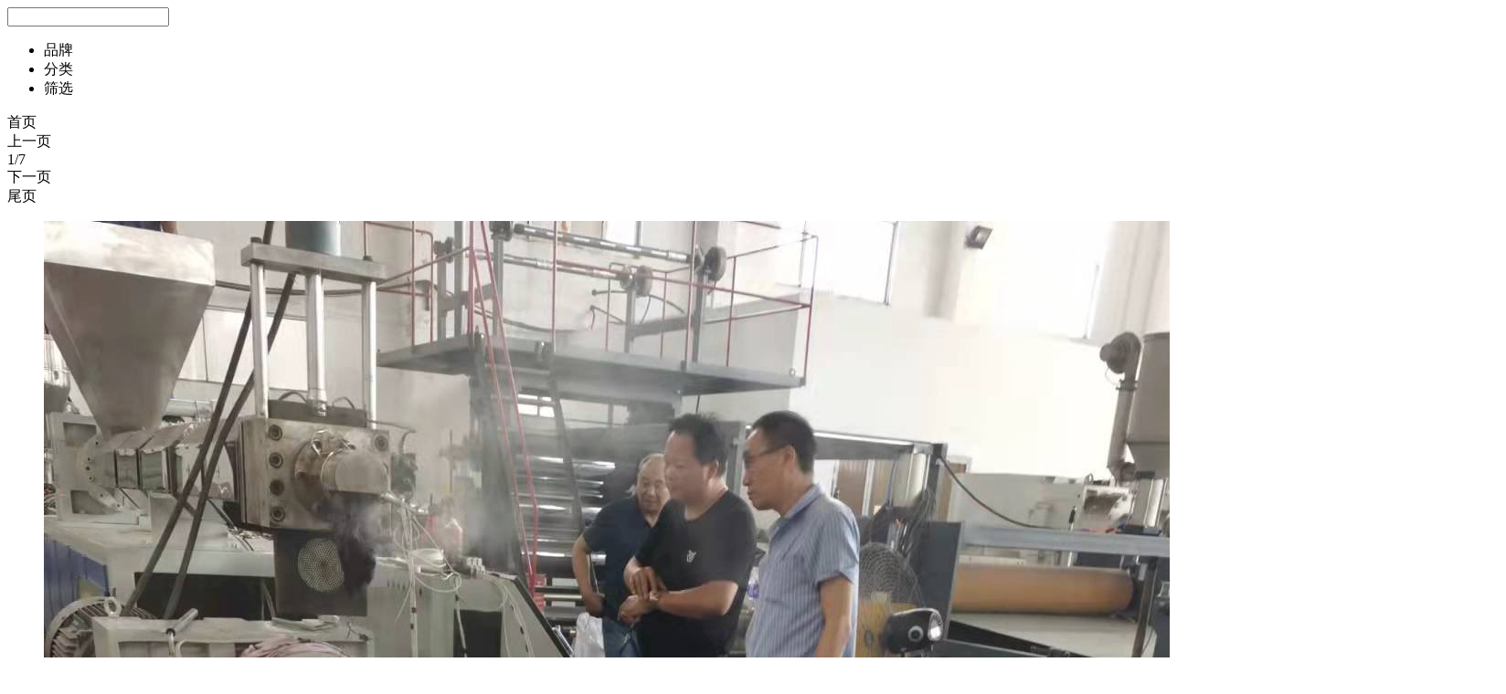

--- FILE ---
content_type: text/html; charset=gb2312
request_url: https://m.goepe.com/products/751002.html
body_size: 6555
content:
<!DOCTYPE html PUBLIC "-//W3C//DTD XHTML 1.0 Transitional//EN" "http://www.w3.org/TR/xhtml1/DTD/xhtml1-transitional.dtd">
<html xmlns="http://www.w3.org/1999/xhtml">
<head>
<meta http-equiv="Content-Type" content="text/html; charset=gb2312" />
<meta name="viewport" content="width=device-width,initial-scale=1.0,maximum-scale=1.0,minimum-scale=1.0,user-scalable=no">
<meta name="applicable-device" content="mobile">
<title>挤塑机_挤塑机价格_挤塑机采购 - 谷瀑环保</title>
<meta name="keywords" content="挤塑机，挤塑机价格，挤塑机供应，挤塑机采购，挤塑机优惠 - 谷瀑环保"/>
<meta name="description" content="谷瀑环保设备网为您提供挤塑机相关供应信息，包括详细参数、实时报价，内容图片等。"/>
<link href="https://style.goepe.com/css/1612/08goepeapp2016/app2016_searchcss.css?v=2" rel="stylesheet" type="text/css" />
<link href="https://style.goepe.com/css/1612/08goepeapp2016/app2016_navcss.css?v=2" rel="stylesheet" type="text/css" />
<script type="text/javascript" src="https://style.goepe.com/common/common-m.js?v=201812185?v=201607"></script>
<script type="text/javascript" src="https://www.goepe.com/cssjs/areaid.js"></script>
<script>
	var param = {
		act:"phone_search",
		pageper:40,
		page:1,
		cat:"751002",
		keyword:"",
		b_brand:'',
		pricerange:'0,0',
		pricetype:'',
		b_fy:'',
		area:''
	};
</script>
<script type="text/javascript" src="https://style.goepe.com/css/1708/29mph_search/prod_list.js?v=20201223004"></script>
</head>

<body>
<div class="cpgl_tishi roll_tips1" style="display:none;bottom:15px;">加载中...</div>
<div class="cpgl_tishi roll_tips2" style="display:none;bottom:15px;">没有更多</div>
<div class="shaixuan_in" style="display:none;">
         <div class="shaixuan_inbg"></div>
         <div class="shaixuan_inbox">
           <div class="shaixuan_inbox_li"><div class="t_search_topbg2"></div><span class="tilte">价格区间（元）</span><span class="shaixuan_jgiput"><input id="pricestart" type="number" placeholder="最低价"/><span class="line1">—</span><input id="priceend" type="number" placeholder="最高价"/></span></div>


<div class="shaixuan_inbox_li hd_li">活动标示<div class="t_search_topbg2"></div><div class="shaixuan_hd">
  <ul>
    <li pricetype="0" class="shaixuan_hd_lia">不限</li><li pricetype="10">优惠</li><li pricetype="11">特价</li><li pricetype="3">推荐</li>
  </ul>
</div></div>

<input id="cs_kwd" type="hidden" value="" data-sortid="751002" data-page="7"/>
<div class="shaixuan_inbox_li fy_li"><div class="t_search_topbg2"></div>飞语在线<div class="shaixuan_hd">
  <ul>
    <li b_fy='' class="shaixuan_hd_lia">不限</li><li b_fy='1'>飞语在线</li>
  </ul>
</div></div>

<div class="shaixuan_inbox_li quyu_li">区域
   <div class="shaixuan_xl"></div>
   <div class="shaixuan_dq">
  <ul>
    <li class="diqu_li1" areaid="8">江浙沪</li><li class="diqu_li1" areaid="9">京津冀</li><li class="diqu_li1" areaid="1">东北区</li><li class="diqu_li1" areaid="2">华北区</li><li class="diqu_li1" areaid="3">华东区</li><li class="diqu_li1" areaid="4">华南区</li><li class="diqu_li1" areaid="5">西南区</li><li class="diqu_li1" areaid="6">华中区</li><li class="diqu_li1" areaid="7">大西北区</li><li class="diqu_li1" areaid="10">泛珠三角</li><li class="diqu_li1" areaid="23">北京</li><li class="diqu_li1" areaid="33">上海</li><li class="diqu_li1" areaid="24">天津</li><li class="diqu_li1" areaid="54">重庆</li>
  </ul>
</div>
</div>

<div class="shaixuan_inbox_li">省份
<div class="shaixuan_dq">
  <ul>
  	  <li class="diqu_li2" areaid="41">广东</li><li class="diqu_li2" areaid="34">浙江</li><li class="diqu_li2" areaid="32">江苏</li><li class="diqu_li2" areaid="31">山东</li><li class="diqu_li2" areaid="25">河北</li><li class="diqu_li2" areaid="63">河南</li><li class="diqu_li2" areaid="36">福建</li><li class="diqu_li2" areaid="13">辽宁</li><li class="diqu_li2" areaid="35">安徽</li><li class="diqu_li2" areaid="45">广西</li><li class="diqu_li2" areaid="22">山西</li><li class="diqu_li2" areaid="42">海南</li><li class="diqu_li2" areaid="21">内蒙古</li><li class="diqu_li2" areaid="12">吉林</li><li class="diqu_li2" areaid="11">黑龙江</li><li class="diqu_li2" areaid="62">湖北</li><li class="diqu_li2" areaid="61">湖南</li><li class="diqu_li2" areaid="64">江西</li><li class="diqu_li2" areaid="72">宁夏</li><li class="diqu_li2" areaid="75">新疆</li><li class="diqu_li2" areaid="74">青海</li><li class="diqu_li2" areaid="71">陕西</li><li class="diqu_li2" areaid="73">甘肃</li><li class="diqu_li2" areaid="53">四川</li><li class="diqu_li2" areaid="51">云南</li><li class="diqu_li2" areaid="52">贵州</li><li class="diqu_li2" areaid="76">西藏</li><li class="diqu_li2" areaid="91">台湾</li><li class="diqu_li2" areaid="43">香港</li><li class="diqu_li2" areaid="44">澳门</li>
  </ul>
</div>
</div>

<div class="shaixuan_inbox_li">城市

<div class="shaixuan_dq city_li">
  <ul>
    
  </ul>
</div>

</div>
         <div class="shaixuan_btn"><div class="t_search_topbg2"></div>
           <div class="shaixuan_btn_ipt1" id="sx_btn_cz">重置</div><div class="shaixuan_btn_ipt2" id="sx_btn_qd">确定</div></div>
         
         </div>      
</div>

<div class="pp_tcbox pp_box" style="display:none;">
    <div class="pp_tcboxbg"></div>
    <div class="pp_tcboxin">
      <div class="pp_tcboxin_li2">
      <div class="t_search_topbg2"></div>
        <ul>
				</ul>
      </div>
      <div class="pp_tcboxintl">
         <div class="pp_tcboxin_ipt">重置</div>
      </div>
    </div> 
</div>
<div class="pp_tcbox fl_box" style="display:none;">
    <div class="pp_tcboxbg"></div>
    <div class="pp_tcboxin">
      <div class="pp_tcboxin_li2" style="padding-top:10px;">
      <div class="t_search_topbg2"></div>
        <ul>
		<li><a href="http://m.goepe.com/products/7510.html">塑料机械</a></li><li class="pp_xzli"><a href="/products/751002.html">挤塑机</a></li><li><a href="/products/fenlei.html">所有分类</a></li>        </ul>
		      </div>
	  	  <div class="sbszz_sxlist">
      	<div class="sbszz_sxtitle">您是不是在找</div>
			<div class="sbszz_items">
				<ul>
					<li><a href="/products/7070C1DCC4A4BBFA.html" target="_blank" title="pp淋膜机">pp淋膜机</a></li>
					<li><a href="/products/CAB5D1E9CAD2C1DCC4A4BBFA.html" target="_blank" title="实验室淋膜机">实验室淋膜机</a></li>
					<li><a href="/products/CDACCFF2BCB7B3F6BBFA.html" target="_blank" title="同向挤出机">同向挤出机</a></li>
					<li><a href="/products/D0A1D0CDC1DCC4A4BBFA.html" target="_blank" title="小型淋膜机">小型淋膜机</a></li>
					<li><a href="/products/D0A1D0CDCBDCC1CFBCB7B9DCBBFA.html" target="_blank" title="小型塑料挤管机">小型塑料挤管机</a></li>
					<li><a href="/products/707663BCB7B3F6BBFA.html" target="_blank" title="pvc挤出机">pvc挤出机</a></li>
					<li><a href="/products/B5A5C2DDB8CBBCB7B3F6BBFA.html" target="_blank" title="单螺杆挤出机">单螺杆挤出机</a></li>
					<li><a href="/products/CBABC2DDB8CBBCB7B3F6BBFA.html" target="_blank" title="双螺杆挤出机">双螺杆挤出机</a></li>
						</ul>
			</div>
		</div>
			  </div>
</div>    


<div class="leimu_body list_box">
<div class="t_search_top header" headerid="1">
	<div class="bai_bigbg" style="display: none;"></div>
  <div class="t_search_back list_back"></div>
  <div class="t_search_ss4" id="enter_search"><input type="text" value=""/></div>
  <div class="t_search_ss3"></div>
  <script type="text/javascript" src="https://style.goepe.com/css/1701/11header/header.js"></script>
<div class="t_search_messge" lion="0">
    <div class="t_index_messgenews"></div>
    <div class="messge_xl" style="display:none;">
      <ul>
		<li><a href="/index.php"><img src="https://style.goepe.com/css/1612/08goepeapp2016/images/app2016_messge_xl3.png" />首页</a></li>
        <li><a onclick="_g_.runfy('')"><img src="https://style.goepe.com/css/1612/08goepeapp2016/images/app2016_messge_xl2.png" />飞语</a><div class="t_index_messgenews"></div></li>
        <li><a href="/member/"><img src="https://style.goepe.com/css/1612/08goepeapp2016/images/app2016_messge_xl4.png" />我的</a></li>
		<li><a href="/member/fkadd.php"><img src="https://style.goepe.com/css/1612/08goepeapp2016/images/app2016_messge_xl1.png" />反馈</a></li>
      </ul>
    </div>
</div>
  <div class="t_search_topbg"></div>
  <div class="t_search_topbg2"></div>
</div>

<div class="list_head">
   <div class="list_head_left">
     <ul>
      <li class="pp_li"><span class="">品牌</span></li>
      <li class="fenlei_li">分类</li>
      <li class="shaixuan">筛选</li>
     </ul>
   </div>
   <div class="list_ico1" id="list_switch"></div>
   <div class="t_search_topbg2"></div>
</div>

<div class="list_list" style="bottom: 50px;display:none;">
<ul><li class="list_list_li1">					<div class="list_limore">...</div>
					<div class="list_listbg1">
										<a href="/apollo/prodetail-xdplast-15833054.html"></a>
										</div><div class="jp_img"><img src="https://ig1.goepe.com/2021123/0_1639464777_6421.jpg" /></div>
					<div class="jp_n1">鑫达挤出造粒设备JCZL-90</div>
					<div class="jp_n3"><span class="left">江苏苏州张家港市</span>
					 <span class="right"><font size="-1" color="#efefef">|</font> 14年</span> <span class="list_hy_gj"></span></div>					<div class="jp_n2">
					<font class="jp_n2_s">￥</font>130000<font class="jp_n2_s">.00</font></div>					<div class="list_list_gs" style="display: none;"><div class="jp_n1">张家港市鑫达塑料机械制造有限公司</div><div class="jp_n3">鑫达</div><div class="jp_n5">
					<span>证书2项</span><span>工商认证</span>					</div></div></li>
<li class="list_list_li2">					<div class="list_limore">...</div>
					<div class="list_listbg1">
										<a href="/apollo/prodetail-zhoushaninco-13319519.html"></a>
										</div><div class="jp_img"><img src="https://ig1.goepe.com/2020073/0_1594433925_9963.jpg" /></div>
					<div class="jp_n1">YK新型高速同向锥形双螺杆挤出机</div>
					<div class="jp_n3"><span class="left">浙江舟山舟山市</span>
					 <span class="right"><font size="-1" color="#efefef">|</font> 1年</span> <span class="list_hy_gj"></span></div>					<div class="jp_n2">
										<div class="list_list_gs" style="display: none;"><div class="jp_n1">舟山盈科塑料机械有限公司</div><div class="jp_n3">盈科</div><div class="jp_n5">
					<span>证书3项</span><span>工商认证</span>					</div></div></li>
</ul>
		<ul><li class="list_list_li1">					<div class="list_limore">...</div>
					<div class="list_listbg1">
										<a href="/apollo/prodetail-zedao556-14990817.html"></a>
										</div><div class="jp_img"><img src="https://ig1.goepe.com/2020113/0_1605165975_7585.jpg" /></div>
					<div class="jp_n1">SJ25小型塑料挤出机-泽岛机械</div>
					<div class="jp_n3"><span class="left">北京通州区</span>
					 <span class="right"><font size="-1" color="#efefef">|</font> 7年</span> <span class="list_hy_gj"></span></div>					<div class="jp_n2">
					<font class="jp_n2_s">￥</font>25000<font class="jp_n2_s">.00</font></div>					<div class="list_list_gs" style="display: none;"><div class="jp_n1">北京泽岛机械有限公司</div><div class="jp_n3">泽岛机械</div><div class="jp_n5">
					<span>工商认证</span>					</div></div></li>
<li class="list_list_li2">					<div class="list_limore">...</div>
					<div class="list_listbg1">
										<a href="/apollo/prodetail-zhoushaninco-10288580.html"></a>
										</div><div class="jp_img"><img src="https://ig1.goepe.com/2020073/0_1594437337_9441.jpg" /></div>
					<div class="jp_n1">单螺杆挤出机改造同向锥形双螺杆挤出机，节能高效，省电环保</div>
					<div class="jp_n3"><span class="left">浙江舟山舟山市</span>
					 <span class="right"><font size="-1" color="#efefef">|</font> 1年</span> <span class="list_hy_gj"></span></div>					<div class="jp_n2">
										<div class="list_list_gs" style="display: none;"><div class="jp_n1">舟山盈科塑料机械有限公司</div><div class="jp_n3">盈科INCO</div><div class="jp_n5">
					<span>证书3项</span><span>工商认证</span>					</div></div></li>
</ul>
		<ul><li class="list_list_li1">					<div class="list_limore">...</div>
					<div class="list_listbg1">
										<a href="/apollo/prodetail-tongjia-15701039.html"></a>
										</div><div class="jp_img"><img src="https://ig1.goepe.com/2021043/0_1618018050_7054.jpg" /></div>
					<div class="jp_n1">通佳塑料注水围挡生产设备 交通设施吹塑机TJ-HB160L/SP</div>
					<div class="jp_n3"><span class="left">山东</span>
					 <span class="right"><font size="-1" color="#efefef">|</font> 4年</span> <span class="list_hy_gj"></span></div>					<div class="jp_n2">
					<font class="jp_n2_s">￥</font>10086<font class="jp_n2_s">.00</font></div>					<div class="list_list_gs" style="display: none;"><div class="jp_n1">山东通佳智能装备有限公司</div><div class="jp_n3">通佳</div><div class="jp_n5">
					<span>工商认证</span>					</div></div></li>
<li class="list_list_li2">					<div class="list_limore">...</div>
					<div class="list_listbg1">
										<a href="/apollo/prodetail-tongjia-15188778.html"></a>
										</div><div class="jp_img"><img src="https://ig1.goepe.com/2020036/0_1585099434_6213.jpg" /></div>
					<div class="jp_n1">养殖专用浮球设备 塑料浮球制作设备TJ-HB60L</div>
					<div class="jp_n3"><span class="left">山东</span>
					 <span class="right"><font size="-1" color="#efefef">|</font> 4年</span> <span class="list_hy_gj"></span></div>					<div class="jp_n2">
					<font class="jp_n2_s">￥</font>10010<font class="jp_n2_s">.00</font></div>					<div class="list_list_gs" style="display: none;"><div class="jp_n1">山东通佳智能装备有限公司</div><div class="jp_n3">通佳</div><div class="jp_n5">
					<span>工商认证</span>					</div></div></li>
</ul>
		<ul><li class="list_list_li1">					<div class="list_limore">...</div>
					<div class="list_listbg1">
										<a href="/apollo/prodetail-zedao556-15013606.html"></a>
										</div><div class="jp_img"><img src="https://ig1.goepe.com/2020025/0_1582281067_1288.jpg" /></div>
					<div class="jp_n1">SJ70、80-塑料挤出机泽岛机械</div>
					<div class="jp_n3"><span class="left">北京通州区</span>
					 <span class="right"><font size="-1" color="#efefef">|</font> 7年</span> <span class="list_hy_gj"></span></div>					<div class="jp_n2">
					<font class="jp_n2_s">￥</font>95000<font class="jp_n2_s">.00</font></div>					<div class="list_list_gs" style="display: none;"><div class="jp_n1">北京泽岛机械有限公司</div><div class="jp_n3">泽岛机械</div><div class="jp_n5">
					<span>工商认证</span>					</div></div></li>
<li class="list_list_li2">					<div class="list_limore">...</div>
					<div class="list_listbg1">
										<a href="/apollo/prodetail-tongjia-14274648.html"></a>
										</div><div class="jp_img"><img src="https://ig1.goepe.com/2023055/0_1684740395_2325.jpg" /></div>
					<div class="jp_n1">润滑油桶生产设备双层复合液位线机油壶吹塑机</div>
					<div class="jp_n3"><span class="left">山东</span>
					 <span class="right"><font size="-1" color="#efefef">|</font> 4年</span> <span class="list_hy_gj"></span></div>					<div class="jp_n2">
					<font class="jp_n2_s">￥</font>1000<font class="jp_n2_s">.00</font></div>					<div class="list_list_gs" style="display: none;"><div class="jp_n1">山东通佳智能装备有限公司</div><div class="jp_n3">通佳</div><div class="jp_n5">
					<span>工商认证</span>					</div></div></li>
</ul>
		<ul><li class="list_list_li1">					<div class="list_limore">...</div>
					<div class="list_listbg1">
										<a href="/apollo/prodetail-zedao556-9819658.html"></a>
										</div><div class="jp_img"><img src="https://ig1.goepe.com/2020113/0_1605165994_6370.jpg" /></div>
					<div class="jp_n1">小型单螺杆挤出机---SJ35/45泽岛机械</div>
					<div class="jp_n3"><span class="left">北京通州区</span>
					 <span class="right"><font size="-1" color="#efefef">|</font> 7年</span> <span class="list_hy_gj"></span></div>					<div class="jp_n2">
					<font class="jp_n2_s">￥</font>38000<font class="jp_n2_s">.00</font></div>					<div class="list_list_gs" style="display: none;"><div class="jp_n1">北京泽岛机械有限公司</div><div class="jp_n3">泽岛机械</div><div class="jp_n5">
					<span>工商认证</span>					</div></div></li>
<li class="list_list_li2">					<div class="list_limore">...</div>
					<div class="list_listbg1">
										<a href="/apollo/prodetail-zedao556-15012212.html"></a>
										</div><div class="jp_img"><img src="https://ig1.goepe.com/2020113/0_1605165994_6370.jpg" /></div>
					<div class="jp_n1">降解塑料-SJ35/45-小型挤出机-35、45泽岛机械</div>
					<div class="jp_n3"><span class="left">北京通州区</span>
					 <span class="right"><font size="-1" color="#efefef">|</font> 7年</span> <span class="list_hy_gj"></span></div>					<div class="jp_n2">
					<font class="jp_n2_s">￥</font>38000<font class="jp_n2_s">.00</font></div>					<div class="list_list_gs" style="display: none;"><div class="jp_n1">北京泽岛机械有限公司</div><div class="jp_n3">泽岛机械</div><div class="jp_n5">
					<span>工商认证</span>					</div></div></li>
</ul>
		<ul><li class="list_list_li1">					<div class="list_limore">...</div>
					<div class="list_listbg1">
										<a href="/apollo/prodetail-zedao556-15003918.html"></a>
										</div><div class="jp_img"><img src="https://ig1.goepe.com/2020025/0_1582511638_6931.jpg" /></div>
					<div class="jp_n1">25实验型小型挤出机泽岛机械</div>
					<div class="jp_n3"><span class="left">北京通州区</span>
					 <span class="right"><font size="-1" color="#efefef">|</font> 7年</span> <span class="list_hy_gj"></span></div>					<div class="jp_n2">
					<font class="jp_n2_s">￥</font>25000<font class="jp_n2_s">.00</font></div>					<div class="list_list_gs" style="display: none;"><div class="jp_n1">北京泽岛机械有限公司</div><div class="jp_n3">泽岛机械</div><div class="jp_n5">
					<span>工商认证</span>					</div></div></li>
<li class="list_list_li2">					<div class="list_limore">...</div>
					<div class="list_listbg1">
										<a href="/apollo/prodetail-zedao556-15006850.html"></a>
										</div><div class="jp_img"><img src="https://ig1.goepe.com/2020025/0_1582511638_6931.jpg" /></div>
					<div class="jp_n1">25实验型小型挤出机20/25自产国货</div>
					<div class="jp_n3"><span class="left">北京通州区</span>
					 <span class="right"><font size="-1" color="#efefef">|</font> 7年</span> <span class="list_hy_gj"></span></div>					<div class="jp_n2">
					<font class="jp_n2_s">￥</font>25000<font class="jp_n2_s">.00</font></div>					<div class="list_list_gs" style="display: none;"><div class="jp_n1">北京泽岛机械有限公司</div><div class="jp_n3">自产国货</div><div class="jp_n5">
					<span>工商认证</span>					</div></div></li>
</ul>
		<ul><li class="list_list_li1">					<div class="list_limore">...</div>
					<div class="list_listbg1">
										<a href="/apollo/prodetail-zedao556-15008858.html"></a>
										</div><div class="jp_img"><img src="https://ig1.goepe.com/2020113/0_1605165975_7585.jpg" /></div>
					<div class="jp_n1">实验室小型挤出机 -造粒、吹膜、片材、板材-SJ25泽岛机械</div>
					<div class="jp_n3"><span class="left">北京通州区</span>
					 <span class="right"><font size="-1" color="#efefef">|</font> 7年</span> <span class="list_hy_gj"></span></div>					<div class="jp_n2">
					<font class="jp_n2_s">￥</font>25000<font class="jp_n2_s">.00</font></div>					<div class="list_list_gs" style="display: none;"><div class="jp_n1">北京泽岛机械有限公司</div><div class="jp_n3">泽岛机械</div><div class="jp_n5">
					<span>工商认证</span>					</div></div></li>
<li class="list_list_li2">					<div class="list_limore">...</div>
					<div class="list_listbg1">
										<a href="/apollo/prodetail-zedao556-14993835.html"></a>
										</div><div class="jp_img"><img src="https://ig1.goepe.com/2020113/0_1605165994_6370.jpg" /></div>
					<div class="jp_n1">SJ35塑料挤出机-泽岛机械公司</div>
					<div class="jp_n3"><span class="left">北京通州区</span>
					 <span class="right"><font size="-1" color="#efefef">|</font> 7年</span> <span class="list_hy_gj"></span></div>					<div class="jp_n2">
					<font class="jp_n2_s">￥</font>38000<font class="jp_n2_s">.00</font></div>					<div class="list_list_gs" style="display: none;"><div class="jp_n1">北京泽岛机械有限公司</div><div class="jp_n3">泽岛机械公司</div><div class="jp_n5">
					<span>工商认证</span>					</div></div></li>
</ul>
		<ul><li class="list_list_li1">					<div class="list_limore">...</div>
					<div class="list_listbg1">
										<a href="/apollo/prodetail-zedao556-15002205.html"></a>
										</div><div class="jp_img"><img src="https://ig1.goepe.com/2020025/0_1582281067_1288.jpg" /></div>
					<div class="jp_n1">SJ100单螺杆挤出机20/25泽岛机械</div>
					<div class="jp_n3"><span class="left">北京通州区</span>
					 <span class="right"><font size="-1" color="#efefef">|</font> 7年</span> <span class="list_hy_gj"></span></div>					<div class="jp_n2">
					<font class="jp_n2_s">￥</font>95000<font class="jp_n2_s">.00</font></div>					<div class="list_list_gs" style="display: none;"><div class="jp_n1">北京泽岛机械有限公司</div><div class="jp_n3">泽岛机械</div><div class="jp_n5">
					<span>工商认证</span>					</div></div></li>
<li class="list_list_li2">					<div class="list_limore">...</div>
					<div class="list_listbg1">
										<a href="/apollo/prodetail-zhoushaninco-10288747.html"></a>
										</div><div class="jp_img"><img src="https://ig1.goepe.com/2020073/0_1594437332_4702.jpg" /></div>
					<div class="jp_n1">节能环保高效大产量挤出机盈科塑料机械</div>
					<div class="jp_n3"><span class="left">浙江舟山舟山市</span>
					 <span class="right"><font size="-1" color="#efefef">|</font> 1年</span> <span class="list_hy_gj"></span></div>					<div class="jp_n2">
										<div class="list_list_gs" style="display: none;"><div class="jp_n1">舟山盈科塑料机械有限公司</div><div class="jp_n3">盈科INCO</div><div class="jp_n5">
					<span>证书3项</span><span>工商认证</span>					</div></div></li>
</ul>
		<ul><li class="list_list_li1">					<div class="list_limore">...</div>
					<div class="list_listbg1">
										<a href="/apollo/prodetail-zhoushaninco-16262614.html"></a>
										</div><div class="jp_img"><img src="https://ig1.goepe.com/2025052/0_1746494223_3231.jpg" /></div>
					<div class="jp_n1">盈科CPVC、透明PVC片板材同向锥形双螺杆挤出机SJTZ55-65-75</div>
					<div class="jp_n3"><span class="left">浙江舟山舟山市</span>
					 <span class="right"><font size="-1" color="#efefef">|</font> 1年</span> <span class="list_hy_gj"></span></div>					<div class="jp_n2">
										<div class="list_list_gs" style="display: none;"><div class="jp_n1">舟山盈科塑料机械有限公司</div><div class="jp_n3">盈科</div><div class="jp_n5">
					<span>证书3项</span><span>工商认证</span>					</div></div></li>
<li class="list_list_li2">					<div class="list_limore">...</div>
					<div class="list_listbg1">
										<a href="/apollo/prodetail-zhoushaninco-16262617.html"></a>
										</div><div class="jp_img"><img src="https://ig1.goepe.com/2025052/0_1746493954_2779.jpg" /></div>
					<div class="jp_n1">盈科透明PVC、cpvc片板材挤出机SJTZ55-65-75</div>
					<div class="jp_n3"><span class="left">浙江舟山舟山市</span>
					 <span class="right"><font size="-1" color="#efefef">|</font> 1年</span> <span class="list_hy_gj"></span></div>					<div class="jp_n2">
										<div class="list_list_gs" style="display: none;"><div class="jp_n1">舟山盈科塑料机械有限公司</div><div class="jp_n3">盈科</div><div class="jp_n5">
					<span>证书3项</span><span>工商认证</span>					</div></div></li>
</ul>
		<ul><li class="list_list_li1">					<div class="list_limore">...</div>
					<div class="list_listbg1">
										<a href="/apollo/prodetail-zedao556-15008840.html"></a>
										</div><div class="jp_img"><img src="https://ig1.goepe.com/2020025/0_1582511638_6931.jpg" /></div>
					<div class="jp_n1">25实验型小型挤出机 、吹膜机泽岛机械</div>
					<div class="jp_n3"><span class="left">北京通州区</span>
					 <span class="right"><font size="-1" color="#efefef">|</font> 7年</span> <span class="list_hy_gj"></span></div>					<div class="jp_n2">
					<font class="jp_n2_s">￥</font>25000<font class="jp_n2_s">.00</font></div>					<div class="list_list_gs" style="display: none;"><div class="jp_n1">北京泽岛机械有限公司</div><div class="jp_n3">泽岛机械</div><div class="jp_n5">
					<span>工商认证</span>					</div></div></li>
<li class="list_list_li2">					<div class="list_limore">...</div>
					<div class="list_listbg1">
										<a href="/apollo/prodetail-zedao556-15002804.html"></a>
										</div><div class="jp_img"><img src="https://ig1.goepe.com/2020113/0_1605165994_6370.jpg" /></div>
					<div class="jp_n1">SJ35、45单螺杆挤出机-泽岛机械</div>
					<div class="jp_n3"><span class="left">北京通州区</span>
					 <span class="right"><font size="-1" color="#efefef">|</font> 7年</span> <span class="list_hy_gj"></span></div>					<div class="jp_n2">
					<font class="jp_n2_s">￥</font>38000<font class="jp_n2_s">.00</font></div>					<div class="list_list_gs" style="display: none;"><div class="jp_n1">北京泽岛机械有限公司</div><div class="jp_n3">泽岛机械</div><div class="jp_n5">
					<span>工商认证</span>					</div></div></li>
</ul>
		<ul><li class="list_list_li1">					<div class="list_limore">...</div>
					<div class="list_listbg1">
										<a href="/apollo/prodetail-zedao556-15008860.html"></a>
										</div><div class="jp_img"><img src="https://ig1.goepe.com/2020025/0_1582281067_1288.jpg" /></div>
					<div class="jp_n1">单螺杆挤出机 、造粒机65泽岛机械</div>
					<div class="jp_n3"><span class="left">北京通州区</span>
					 <span class="right"><font size="-1" color="#efefef">|</font> 7年</span> <span class="list_hy_gj"></span></div>					<div class="jp_n2">
					<font class="jp_n2_s">￥</font>95000<font class="jp_n2_s">.00</font></div>					<div class="list_list_gs" style="display: none;"><div class="jp_n1">北京泽岛机械有限公司</div><div class="jp_n3">泽岛机械</div><div class="jp_n5">
					<span>工商认证</span>					</div></div></li>
<li class="list_list_li2">					<div class="list_limore">...</div>
					<div class="list_listbg1">
										<a href="/apollo/prodetail-zedao556-15009706.html"></a>
										</div><div class="jp_img"><img src="https://ig1.goepe.com/2020025/0_1582511638_6931.jpg" /></div>
					<div class="jp_n1">迷尼-25小型挤出机泽岛机械</div>
					<div class="jp_n3"><span class="left">北京通州区</span>
					 <span class="right"><font size="-1" color="#efefef">|</font> 7年</span> <span class="list_hy_gj"></span></div>					<div class="jp_n2">
					<font class="jp_n2_s">￥</font>25000<font class="jp_n2_s">.00</font></div>					<div class="list_list_gs" style="display: none;"><div class="jp_n1">北京泽岛机械有限公司</div><div class="jp_n3">泽岛机械</div><div class="jp_n5">
					<span>工商认证</span>					</div></div></li>
</ul>
		<ul><li class="list_list_li1">					<div class="list_limore">...</div>
					<div class="list_listbg1">
										<a href="/apollo/prodetail-zedao556-15013600.html"></a>
										</div><div class="jp_img"><img src="https://ig1.goepe.com/2020113/0_1605165975_7585.jpg" /></div>
					<div class="jp_n1">SJ20、25-单螺杆小型挤出机-20/25泽岛机械</div>
					<div class="jp_n3"><span class="left">北京通州区</span>
					 <span class="right"><font size="-1" color="#efefef">|</font> 7年</span> <span class="list_hy_gj"></span></div>					<div class="jp_n2">
					<font class="jp_n2_s">￥</font>25000<font class="jp_n2_s">.00</font></div>					<div class="list_list_gs" style="display: none;"><div class="jp_n1">北京泽岛机械有限公司</div><div class="jp_n3">泽岛机械</div><div class="jp_n5">
					<span>工商认证</span>					</div></div></li>
<li class="list_list_li2">					<div class="list_limore">...</div>
					<div class="list_listbg1">
										<a href="/apollo/prodetail-zedao556-15002215.html"></a>
										</div><div class="jp_img"><img src="https://ig1.goepe.com/2020113/0_1605165975_7585.jpg" /></div>
					<div class="jp_n1">小型单螺杆挤出机-20/25泽岛机械</div>
					<div class="jp_n3"><span class="left">北京通州区</span>
					 <span class="right"><font size="-1" color="#efefef">|</font> 7年</span> <span class="list_hy_gj"></span></div>					<div class="jp_n2">
					<font class="jp_n2_s">￥</font>25000<font class="jp_n2_s">.00</font></div>					<div class="list_list_gs" style="display: none;"><div class="jp_n1">北京泽岛机械有限公司</div><div class="jp_n3">泽岛机械</div><div class="jp_n5">
					<span>工商认证</span>					</div></div></li>
</ul>
		<ul><li class="list_list_li1">					<div class="list_limore">...</div>
					<div class="list_listbg1">
										<a href="/apollo/prodetail-zedao556-9819602.html"></a>
										</div><div class="jp_img"><img src="https://ig1.goepe.com/2020113/0_1605165975_7585.jpg" /></div>
					<div class="jp_n1">实验室挤出机---SJ20/25/35泽岛机械</div>
					<div class="jp_n3"><span class="left">北京通州区</span>
					 <span class="right"><font size="-1" color="#efefef">|</font> 7年</span> <span class="list_hy_gj"></span></div>					<div class="jp_n2">
					<font class="jp_n2_s">￥</font>25000<font class="jp_n2_s">.00</font></div>					<div class="list_list_gs" style="display: none;"><div class="jp_n1">北京泽岛机械有限公司</div><div class="jp_n3">泽岛机械</div><div class="jp_n5">
					<span>工商认证</span>					</div></div></li>
<li class="list_list_li2">					<div class="list_limore">...</div>
					<div class="list_listbg1">
										<a href="/apollo/prodetail-zedao556-14984902.html"></a>
										</div><div class="jp_img"><img src="https://ig1.goepe.com/2020113/0_1605165994_6370.jpg" /></div>
					<div class="jp_n1">小型塑料挤出机-35/45泽岛机械</div>
					<div class="jp_n3"><span class="left">北京通州区</span>
					 <span class="right"><font size="-1" color="#efefef">|</font> 7年</span> <span class="list_hy_gj"></span></div>					<div class="jp_n2">
					<font class="jp_n2_s">￥</font>38000<font class="jp_n2_s">.00</font></div>					<div class="list_list_gs" style="display: none;"><div class="jp_n1">北京泽岛机械有限公司</div><div class="jp_n3">泽岛机械</div><div class="jp_n5">
					<span>工商认证</span>					</div></div></li>
</ul>
		<ul><li class="list_list_li1">					<div class="list_limore">...</div>
					<div class="list_listbg1">
										<a href="/apollo/prodetail-zedao556-15006859.html"></a>
										</div><div class="jp_img"><img src="https://ig1.goepe.com/2020113/0_1605165994_6370.jpg" /></div>
					<div class="jp_n1">小型塑料挤出机-SJ35/45泽岛机械</div>
					<div class="jp_n3"><span class="left">北京通州区</span>
					 <span class="right"><font size="-1" color="#efefef">|</font> 7年</span> <span class="list_hy_gj"></span></div>					<div class="jp_n2">
					<font class="jp_n2_s">￥</font>38000<font class="jp_n2_s">.00</font></div>					<div class="list_list_gs" style="display: none;"><div class="jp_n1">北京泽岛机械有限公司</div><div class="jp_n3">泽岛机械</div><div class="jp_n5">
					<span>工商认证</span>					</div></div></li>
<li class="list_list_li2">					<div class="list_limore">...</div>
					<div class="list_listbg1">
										<a href="/apollo/prodetail-zedao556-15006862.html"></a>
										</div><div class="jp_img"><img src="https://ig1.goepe.com/2020025/0_1582281067_1288.jpg" /></div>
					<div class="jp_n1">75-80-90单螺杆挤出机自产国货</div>
					<div class="jp_n3"><span class="left">北京通州区</span>
					 <span class="right"><font size="-1" color="#efefef">|</font> 7年</span> <span class="list_hy_gj"></span></div>					<div class="jp_n2">
					<font class="jp_n2_s">￥</font>95000<font class="jp_n2_s">.00</font></div>					<div class="list_list_gs" style="display: none;"><div class="jp_n1">北京泽岛机械有限公司</div><div class="jp_n3">自产国货</div><div class="jp_n5">
					<span>工商认证</span>					</div></div></li>
</ul>
		<ul><li class="list_list_li1">					<div class="list_limore">...</div>
					<div class="list_listbg1">
										<a href="/apollo/prodetail-zedao556-15003955.html"></a>
										</div><div class="jp_img"><img src="https://ig1.goepe.com/2020025/0_1582281067_1288.jpg" /></div>
					<div class="jp_n1">PVC75单螺杆挤出机泽岛机械</div>
					<div class="jp_n3"><span class="left">北京通州区</span>
					 <span class="right"><font size="-1" color="#efefef">|</font> 7年</span> <span class="list_hy_gj"></span></div>					<div class="jp_n2">
					<font class="jp_n2_s">￥</font>95000<font class="jp_n2_s">.00</font></div>					<div class="list_list_gs" style="display: none;"><div class="jp_n1">北京泽岛机械有限公司</div><div class="jp_n3">泽岛机械</div><div class="jp_n5">
					<span>工商认证</span>					</div></div></li>
<li class="list_list_li2">					<div class="list_limore">...</div>
					<div class="list_listbg1">
										<a href="/apollo/prodetail-zedao556-14997869.html"></a>
										</div><div class="jp_img"><img src="https://ig1.goepe.com/2020113/0_1605165975_7585.jpg" /></div>
					<div class="jp_n1">小型塑料挤出机-20/25自产国货</div>
					<div class="jp_n3"><span class="left">北京通州区</span>
					 <span class="right"><font size="-1" color="#efefef">|</font> 7年</span> <span class="list_hy_gj"></span></div>					<div class="jp_n2">
					<font class="jp_n2_s">￥</font>25000<font class="jp_n2_s">.00</font></div>					<div class="list_list_gs" style="display: none;"><div class="jp_n1">北京泽岛机械有限公司</div><div class="jp_n3">自产国货</div><div class="jp_n5">
					<span>工商认证</span>					</div></div></li>
</ul>
		<ul><li class="list_list_li1">					<div class="list_limore">...</div>
					<div class="list_listbg1">
										<a href="/apollo/prodetail-zedao556-15013583.html"></a>
										</div><div class="jp_img"><img src="https://ig1.goepe.com/2020025/0_1582511638_6931.jpg" /></div>
					<div class="jp_n1">SJ20、25小型挤出机泽岛机械</div>
					<div class="jp_n3"><span class="left">北京通州区</span>
					 <span class="right"><font size="-1" color="#efefef">|</font> 7年</span> <span class="list_hy_gj"></span></div>					<div class="jp_n2">
					<font class="jp_n2_s">￥</font>25000<font class="jp_n2_s">.00</font></div>					<div class="list_list_gs" style="display: none;"><div class="jp_n1">北京泽岛机械有限公司</div><div class="jp_n3">泽岛机械</div><div class="jp_n5">
					<span>工商认证</span>					</div></div></li>
<li class="list_list_li2">					<div class="list_limore">...</div>
					<div class="list_listbg1">
										<a href="/apollo/prodetail-zedao556-15002801.html"></a>
										</div><div class="jp_img"><img src="https://ig1.goepe.com/2020025/0_1582281067_1288.jpg" /></div>
					<div class="jp_n1">SJ75、90单螺杆挤出机泽岛机械</div>
					<div class="jp_n3"><span class="left">北京通州区</span>
					 <span class="right"><font size="-1" color="#efefef">|</font> 7年</span> <span class="list_hy_gj"></span></div>					<div class="jp_n2">
					<font class="jp_n2_s">￥</font>95000<font class="jp_n2_s">.00</font></div>					<div class="list_list_gs" style="display: none;"><div class="jp_n1">北京泽岛机械有限公司</div><div class="jp_n3">泽岛机械</div><div class="jp_n5">
					<span>工商认证</span>					</div></div></li>
</ul>
		<ul><li class="list_list_li1">					<div class="list_limore">...</div>
					<div class="list_listbg1">
										<a href="/apollo/prodetail-zedao556-15001311.html"></a>
										</div><div class="jp_img"><img src="https://ig1.goepe.com/2020025/0_1582281067_1288.jpg" /></div>
					<div class="jp_n1">SJ90塑料挤出机泽岛机械</div>
					<div class="jp_n3"><span class="left">北京通州区</span>
					 <span class="right"><font size="-1" color="#efefef">|</font> 7年</span> <span class="list_hy_gj"></span></div>					<div class="jp_n2">
					<font class="jp_n2_s">￥</font>95000<font class="jp_n2_s">.00</font></div>					<div class="list_list_gs" style="display: none;"><div class="jp_n1">北京泽岛机械有限公司</div><div class="jp_n3">泽岛机械</div><div class="jp_n5">
					<span>工商认证</span>					</div></div></li>
<li class="list_list_li2">					<div class="list_limore">...</div>
					<div class="list_listbg1">
										<a href="/apollo/prodetail-zedao556-15003953.html"></a>
										</div><div class="jp_img"><img src="https://ig1.goepe.com/2020113/0_1605165975_7585.jpg" /></div>
					<div class="jp_n1">实验型20、25单螺杆挤出机-泽岛机械</div>
					<div class="jp_n3"><span class="left">北京通州区</span>
					 <span class="right"><font size="-1" color="#efefef">|</font> 7年</span> <span class="list_hy_gj"></span></div>					<div class="jp_n2">
					<font class="jp_n2_s">￥</font>25000<font class="jp_n2_s">.00</font></div>					<div class="list_list_gs" style="display: none;"><div class="jp_n1">北京泽岛机械有限公司</div><div class="jp_n3">泽岛机械</div><div class="jp_n5">
					<span>工商认证</span>					</div></div></li>
</ul>
		<ul><li class="list_list_li1">					<div class="list_limore">...</div>
					<div class="list_listbg1">
										<a href="/apollo/prodetail-zedao556-15009716.html"></a>
										</div><div class="jp_img"><img src="https://ig1.goepe.com/2020025/0_1582281067_1288.jpg" /></div>
					<div class="jp_n1">75-80-90塑料挤出机泽岛机械</div>
					<div class="jp_n3"><span class="left">北京通州区</span>
					 <span class="right"><font size="-1" color="#efefef">|</font> 7年</span> <span class="list_hy_gj"></span></div>					<div class="jp_n2">
					<font class="jp_n2_s">￥</font>95000<font class="jp_n2_s">.00</font></div>					<div class="list_list_gs" style="display: none;"><div class="jp_n1">北京泽岛机械有限公司</div><div class="jp_n3">泽岛机械</div><div class="jp_n5">
					<span>工商认证</span>					</div></div></li>
<li class="list_list_li2">					<div class="list_limore">...</div>
					<div class="list_listbg1">
										<a href="/apollo/prodetail-zedao556-15001314.html"></a>
										</div><div class="jp_img"><img src="https://ig1.goepe.com/2020113/0_1605165994_6370.jpg" /></div>
					<div class="jp_n1">SJ35小型塑料挤出机-中国制造</div>
					<div class="jp_n3"><span class="left">北京通州区</span>
					 <span class="right"><font size="-1" color="#efefef">|</font> 7年</span> <span class="list_hy_gj"></span></div>					<div class="jp_n2">
					<font class="jp_n2_s">￥</font>38000<font class="jp_n2_s">.00</font></div>					<div class="list_list_gs" style="display: none;"><div class="jp_n1">北京泽岛机械有限公司</div><div class="jp_n3">中国制造</div><div class="jp_n5">
					<span>工商认证</span>					</div></div></li>
</ul>
		<ul><li class="list_list_li1">					<div class="list_limore">...</div>
					<div class="list_listbg1">
										<a href="/apollo/prodetail-zedao556-15009715.html"></a>
										</div><div class="jp_img"><img src="https://ig1.goepe.com/2020113/0_1605165975_7585.jpg" /></div>
					<div class="jp_n1">SJ20-25-30单螺杆挤出机-泽岛机械</div>
					<div class="jp_n3"><span class="left">北京通州区</span>
					 <span class="right"><font size="-1" color="#efefef">|</font> 7年</span> <span class="list_hy_gj"></span></div>					<div class="jp_n2">
					<font class="jp_n2_s">￥</font>25000<font class="jp_n2_s">.00</font></div>					<div class="list_list_gs" style="display: none;"><div class="jp_n1">北京泽岛机械有限公司</div><div class="jp_n3">泽岛机械</div><div class="jp_n5">
					<span>工商认证</span>					</div></div></li>
<li class="list_list_li2">					<div class="list_limore">...</div>
					<div class="list_listbg1">
										<a href="/apollo/prodetail-tohai5-15463281.html" isfree="1"></a>
										</div><div class="jp_img"><img src="https://ig1.goepe.com/2020102/0_1602137580_9364.jpg" /></div>
					<div class="jp_n1">金韦尔PVA水溶性膜生产线</div>
					<div class="jp_n3"><span class="left">江苏苏州太仓市</span>
					<span class="list_hy_yzz"></span></div>					<div class="jp_n2">
					<font class="jp_n2_s">￥</font>4850000<font class="jp_n2_s">.00</font></div>					<div class="list_list_gs" style="display: none;"><div class="jp_n1">苏州金韦尔机械有限公司</div><div class="jp_n3">金韦尔</div><div class="jp_n5">
					<span>工商认证</span>					</div></div></li>
</ul>
		<ul><li class="list_list_li1">					<div class="list_limore">...</div>
					<div class="list_listbg1">
										<a href="/apollo/prodetail-liukeliang-14562506.html" isfree="1"></a>
										</div><div class="jp_img"><img src="https://ig1.goepe.com/2020116/0_1606716576_1672.png" /></div>
					<div class="jp_n1">40米 PP长纤增强生产线</div>
					<div class="jp_n3"><span class="left">江苏南京溧水县</span>
					<span class="list_hy_yzz"></span></div>					<div class="jp_n2">
					<font class="jp_n2_s">￥</font>1150000<font class="jp_n2_s">.00</font></div>					<div class="list_list_gs" style="display: none;"><div class="jp_n1">南京创博挤出设备有限公司</div><div class="jp_n3">创博</div><div class="jp_n5">
					<span>证书1项</span><span>工商认证</span>					</div></div></li>
<li class="list_list_li2">					<div class="list_limore">...</div>
					<div class="list_listbg1">
										<a href="/apollo/prodetail-zhonghuayu-10590342.html" isfree="1"></a>
										</div><div class="jp_img"><img src="https://ig1.goepe.com/2023022/0_1675822319_6539.png" /></div>
					<div class="jp_n1">PE新奥燃气警示板生产线 PE燃气管道保护板设备</div>
					<div class="jp_n3"><span class="left">山东青岛</span>
					<span class="list_hy_yzz"></span></div>					<div class="jp_n2">
					<font class="jp_n2_s">￥</font>300000<font class="jp_n2_s">.00</font></div>					<div class="list_list_gs" style="display: none;"><div class="jp_n1">青岛中华宇塑料机械有限公司</div><div class="jp_n3">中华宇</div><div class="jp_n5">
					<span>工商认证</span>					</div></div></li>
</ul>
			<dl class="tplist_xgss">
	  <dt class="tplist_xgss_tit">您是不是在找</dt>
	  <dd><a href="/products/7070C1DCC4A4BBFA.html" title="pp淋膜机">pp淋膜机</a></dd>
	  <dd><a href="/products/CAB5D1E9CAD2C1DCC4A4BBFA.html" title="实验室淋膜机">实验室淋膜机</a></dd>
	  <dd><a href="/products/CDACCFF2BCB7B3F6BBFA.html" title="同向挤出机">同向挤出机</a></dd>
	  <dd><a href="/products/D0A1D0CDC1DCC4A4BBFA.html" title="小型淋膜机">小型淋膜机</a></dd>
	  <dd><a href="/products/D0A1D0CDCBDCC1CFBCB7B9DCBBFA.html" title="小型塑料挤管机">小型塑料挤管机</a></dd>
	  <dd><a href="/products/707663BCB7B3F6BBFA.html" title="pvc挤出机">pvc挤出机</a></dd>
	  <dd><a href="/products/B5A5C2DDB8CBBCB7B3F6BBFA.html" title="单螺杆挤出机">单螺杆挤出机</a></dd>
	  <dd><a href="/products/CBABC2DDB8CBBCB7B3F6BBFA.html" title="双螺杆挤出机">双螺杆挤出机</a></dd>
	  </dl>
	</div>

<div class="pageBox">
	<div id="index_page"  class="grayBtn" >首页</div>
    <div id="prev_page"  class="grayBtn" >上一页</div>
	<span>1/7</span>　
  	<div id="next_page" >下一页</div>
  	<div id="last_page" >尾页</div>	
</div>

<div class="list_libiao" style=";bottom: 50px;display:block;">
   <ul>
   	<li><div class="t_search_topbg2"></div><a href="/apollo/prodetail-xdplast-15833054.html">	   			<div class="list_lb_img"><img _src="https://ig1.goepe.com/2021123/0_1639464777_6421.jpg_270x270.jpg" src="https://ig1.goepe.com/2021123/0_1639464777_6421.jpg" /></div>
	   			<div class="list_lb_n1">鑫达挤出造粒设备JCZL-90</div><div class="list_lb_n2">	
   	<font class="jp_n2_s">￥</font>130000<font class="jp_n2_s">.00</font></div><div class="list_lb_n3"><span class="left">江苏苏州张家港市</span><span class="list_hy_gj"></span></div></a></li><li><div class="t_search_topbg2"></div><a href="/apollo/prodetail-zhoushaninco-13319519.html">	   			<div class="list_lb_img"><img _src="https://ig1.goepe.com/2020073/0_1594433925_9963.jpg_270x270.jpg" src="https://ig1.goepe.com/2020073/0_1594433925_9963.jpg" /></div>
	   			<div class="list_lb_n1">YK新型高速同向锥形双螺杆挤出机</div><div class="list_lb_n2">	
   	<div class="list_lb_n3"><span class="left">浙江舟山舟山市</span><span class="list_hy_gj"></span></div></a></li><li><div class="t_search_topbg2"></div><a href="/apollo/prodetail-zedao556-14990817.html">	   			<div class="list_lb_img"><img _src="https://ig1.goepe.com/2020113/0_1605165975_7585.jpg_270x270.jpg" src="https://ig1.goepe.com/2020113/0_1605165975_7585.jpg" /></div>
	   			<div class="list_lb_n1">SJ25小型塑料挤出机-泽岛机械</div><div class="list_lb_n2">	
   	<font class="jp_n2_s">￥</font>25000<font class="jp_n2_s">.00</font></div><div class="list_lb_n3"><span class="left">北京通州区</span><span class="list_hy_gj"></span></div></a></li><li><div class="t_search_topbg2"></div><a href="/apollo/prodetail-zhoushaninco-10288580.html">	   			<div class="list_lb_img"><img _src="https://ig1.goepe.com/2020073/0_1594437337_9441.jpg_270x270.jpg" src="https://ig1.goepe.com/2020073/0_1594437337_9441.jpg" /></div>
	   			<div class="list_lb_n1">单螺杆挤出机改造同向锥形双螺杆挤出机，节能高效，省电环保</div><div class="list_lb_n2">	
   	<div class="list_lb_n3"><span class="left">浙江舟山舟山市</span><span class="list_hy_gj"></span></div></a></li><li><div class="t_search_topbg2"></div><a href="/apollo/prodetail-tongjia-15701039.html">	   			<div class="list_lb_img"><img _src="https://ig1.goepe.com/2021043/0_1618018050_7054.jpg_270x270.jpg" src="https://ig1.goepe.com/2021043/0_1618018050_7054.jpg" /></div>
	   			<div class="list_lb_n1">通佳塑料注水围挡生产设备 交通设施吹塑机TJ-HB160L/SP</div><div class="list_lb_n2">	
   	<font class="jp_n2_s">￥</font>10086<font class="jp_n2_s">.00</font></div><div class="list_lb_n3"><span class="left">山东</span><span class="list_hy_gj"></span></div></a></li><li><div class="t_search_topbg2"></div><a href="/apollo/prodetail-tongjia-15188778.html">	   			<div class="list_lb_img"><img _src="https://ig1.goepe.com/2020036/0_1585099434_6213.jpg_270x270.jpg" src="https://ig1.goepe.com/2020036/0_1585099434_6213.jpg" /></div>
	   			<div class="list_lb_n1">养殖专用浮球设备 塑料浮球制作设备TJ-HB60L</div><div class="list_lb_n2">	
   	<font class="jp_n2_s">￥</font>10010<font class="jp_n2_s">.00</font></div><div class="list_lb_n3"><span class="left">山东</span><span class="list_hy_gj"></span></div></a></li><li><div class="t_search_topbg2"></div><a href="/apollo/prodetail-zedao556-15013606.html">	   			<div class="list_lb_img"><img _src="https://ig1.goepe.com/2020025/0_1582281067_1288.jpg_270x270.jpg" src="https://ig1.goepe.com/2020025/0_1582281067_1288.jpg" /></div>
	   			<div class="list_lb_n1">SJ70、80-塑料挤出机泽岛机械</div><div class="list_lb_n2">	
   	<font class="jp_n2_s">￥</font>95000<font class="jp_n2_s">.00</font></div><div class="list_lb_n3"><span class="left">北京通州区</span><span class="list_hy_gj"></span></div></a></li><li><div class="t_search_topbg2"></div><a href="/apollo/prodetail-tongjia-14274648.html">	   			<div class="list_lb_img"><img _src="https://ig1.goepe.com/2023055/0_1684740395_2325.jpg_270x270.jpg" src="https://ig1.goepe.com/2023055/0_1684740395_2325.jpg" /></div>
	   			<div class="list_lb_n1">润滑油桶生产设备双层复合液位线机油壶吹塑机</div><div class="list_lb_n2">	
   	<font class="jp_n2_s">￥</font>1000<font class="jp_n2_s">.00</font></div><div class="list_lb_n3"><span class="left">山东</span><span class="list_hy_gj"></span></div></a></li><li><div class="t_search_topbg2"></div><a href="/apollo/prodetail-zedao556-9819658.html">	   			<div class="list_lb_img"><img _src="https://ig1.goepe.com/2020113/0_1605165994_6370.jpg_270x270.jpg" src="https://ig1.goepe.com/2020113/0_1605165994_6370.jpg" /></div>
	   			<div class="list_lb_n1">小型单螺杆挤出机---SJ35/45泽岛机械</div><div class="list_lb_n2">	
   	<font class="jp_n2_s">￥</font>38000<font class="jp_n2_s">.00</font></div><div class="list_lb_n3"><span class="left">北京通州区</span><span class="list_hy_gj"></span></div></a></li><li><div class="t_search_topbg2"></div><a href="/apollo/prodetail-zedao556-15012212.html">	   			<div class="list_lb_img"><img _src="https://ig1.goepe.com/2020113/0_1605165994_6370.jpg_270x270.jpg" src="https://ig1.goepe.com/2020113/0_1605165994_6370.jpg" /></div>
	   			<div class="list_lb_n1">降解塑料-SJ35/45-小型挤出机-35、45泽岛机械</div><div class="list_lb_n2">	
   	<font class="jp_n2_s">￥</font>38000<font class="jp_n2_s">.00</font></div><div class="list_lb_n3"><span class="left">北京通州区</span><span class="list_hy_gj"></span></div></a></li><li><div class="t_search_topbg2"></div><a href="/apollo/prodetail-zedao556-15003918.html">	   			<div class="list_lb_img"><img _src="https://ig1.goepe.com/2020025/0_1582511638_6931.jpg_270x270.jpg" src="https://ig1.goepe.com/2020025/0_1582511638_6931.jpg" /></div>
	   			<div class="list_lb_n1">25实验型小型挤出机泽岛机械</div><div class="list_lb_n2">	
   	<font class="jp_n2_s">￥</font>25000<font class="jp_n2_s">.00</font></div><div class="list_lb_n3"><span class="left">北京通州区</span><span class="list_hy_gj"></span></div></a></li><li><div class="t_search_topbg2"></div><a href="/apollo/prodetail-zedao556-15006850.html">	   			<div class="list_lb_img"><img _src="https://ig1.goepe.com/2020025/0_1582511638_6931.jpg_270x270.jpg" src="https://ig1.goepe.com/2020025/0_1582511638_6931.jpg" /></div>
	   			<div class="list_lb_n1">25实验型小型挤出机20/25自产国货</div><div class="list_lb_n2">	
   	<font class="jp_n2_s">￥</font>25000<font class="jp_n2_s">.00</font></div><div class="list_lb_n3"><span class="left">北京通州区</span><span class="list_hy_gj"></span></div></a></li><li><div class="t_search_topbg2"></div><a href="/apollo/prodetail-zedao556-15008858.html">	   			<div class="list_lb_img"><img _src="https://ig1.goepe.com/2020113/0_1605165975_7585.jpg_270x270.jpg" src="https://ig1.goepe.com/2020113/0_1605165975_7585.jpg" /></div>
	   			<div class="list_lb_n1">实验室小型挤出机 -造粒、吹膜、片材、板材-SJ25泽岛机械</div><div class="list_lb_n2">	
   	<font class="jp_n2_s">￥</font>25000<font class="jp_n2_s">.00</font></div><div class="list_lb_n3"><span class="left">北京通州区</span><span class="list_hy_gj"></span></div></a></li><li><div class="t_search_topbg2"></div><a href="/apollo/prodetail-zedao556-14993835.html">	   			<div class="list_lb_img"><img _src="https://ig1.goepe.com/2020113/0_1605165994_6370.jpg_270x270.jpg" src="https://ig1.goepe.com/2020113/0_1605165994_6370.jpg" /></div>
	   			<div class="list_lb_n1">SJ35塑料挤出机-泽岛机械公司</div><div class="list_lb_n2">	
   	<font class="jp_n2_s">￥</font>38000<font class="jp_n2_s">.00</font></div><div class="list_lb_n3"><span class="left">北京通州区</span><span class="list_hy_gj"></span></div></a></li><li><div class="t_search_topbg2"></div><a href="/apollo/prodetail-zedao556-15002205.html">	   			<div class="list_lb_img"><img _src="https://ig1.goepe.com/2020025/0_1582281067_1288.jpg_270x270.jpg" src="https://ig1.goepe.com/2020025/0_1582281067_1288.jpg" /></div>
	   			<div class="list_lb_n1">SJ100单螺杆挤出机20/25泽岛机械</div><div class="list_lb_n2">	
   	<font class="jp_n2_s">￥</font>95000<font class="jp_n2_s">.00</font></div><div class="list_lb_n3"><span class="left">北京通州区</span><span class="list_hy_gj"></span></div></a></li><li><div class="t_search_topbg2"></div><a href="/apollo/prodetail-zhoushaninco-10288747.html">	   			<div class="list_lb_img"><img _src="https://ig1.goepe.com/2020073/0_1594437332_4702.jpg_270x270.jpg" src="https://ig1.goepe.com/2020073/0_1594437332_4702.jpg" /></div>
	   			<div class="list_lb_n1">节能环保高效大产量挤出机盈科塑料机械</div><div class="list_lb_n2">	
   	<div class="list_lb_n3"><span class="left">浙江舟山舟山市</span><span class="list_hy_gj"></span></div></a></li><li><div class="t_search_topbg2"></div><a href="/apollo/prodetail-zhoushaninco-16262614.html">	   			<div class="list_lb_img"><img _src="https://ig1.goepe.com/2025052/0_1746494223_3231.jpg_270x270.jpg" src="https://ig1.goepe.com/2025052/0_1746494223_3231.jpg" /></div>
	   			<div class="list_lb_n1">盈科CPVC、透明PVC片板材同向锥形双螺杆挤出机SJTZ55-65-75</div><div class="list_lb_n2">	
   	<div class="list_lb_n3"><span class="left">浙江舟山舟山市</span><span class="list_hy_gj"></span></div></a></li><li><div class="t_search_topbg2"></div><a href="/apollo/prodetail-zhoushaninco-16262617.html">	   			<div class="list_lb_img"><img _src="https://ig1.goepe.com/2025052/0_1746493954_2779.jpg_270x270.jpg" src="https://ig1.goepe.com/2025052/0_1746493954_2779.jpg" /></div>
	   			<div class="list_lb_n1">盈科透明PVC、cpvc片板材挤出机SJTZ55-65-75</div><div class="list_lb_n2">	
   	<div class="list_lb_n3"><span class="left">浙江舟山舟山市</span><span class="list_hy_gj"></span></div></a></li><li><div class="t_search_topbg2"></div><a href="/apollo/prodetail-zedao556-15008840.html">	   			<div class="list_lb_img"><img _src="https://ig1.goepe.com/2020025/0_1582511638_6931.jpg_270x270.jpg" src="https://ig1.goepe.com/2020025/0_1582511638_6931.jpg" /></div>
	   			<div class="list_lb_n1">25实验型小型挤出机 、吹膜机泽岛机械</div><div class="list_lb_n2">	
   	<font class="jp_n2_s">￥</font>25000<font class="jp_n2_s">.00</font></div><div class="list_lb_n3"><span class="left">北京通州区</span><span class="list_hy_gj"></span></div></a></li><li><div class="t_search_topbg2"></div><a href="/apollo/prodetail-zedao556-15002804.html">	   			<div class="list_lb_img"><img _src="https://ig1.goepe.com/2020113/0_1605165994_6370.jpg_270x270.jpg" src="https://ig1.goepe.com/2020113/0_1605165994_6370.jpg" /></div>
	   			<div class="list_lb_n1">SJ35、45单螺杆挤出机-泽岛机械</div><div class="list_lb_n2">	
   	<font class="jp_n2_s">￥</font>38000<font class="jp_n2_s">.00</font></div><div class="list_lb_n3"><span class="left">北京通州区</span><span class="list_hy_gj"></span></div></a></li><li><div class="t_search_topbg2"></div><a href="/apollo/prodetail-zedao556-15008860.html">	   			<div class="list_lb_img"><img _src="https://ig1.goepe.com/2020025/0_1582281067_1288.jpg_270x270.jpg" src="https://ig1.goepe.com/2020025/0_1582281067_1288.jpg" /></div>
	   			<div class="list_lb_n1">单螺杆挤出机 、造粒机65泽岛机械</div><div class="list_lb_n2">	
   	<font class="jp_n2_s">￥</font>95000<font class="jp_n2_s">.00</font></div><div class="list_lb_n3"><span class="left">北京通州区</span><span class="list_hy_gj"></span></div></a></li><li><div class="t_search_topbg2"></div><a href="/apollo/prodetail-zedao556-15009706.html">	   			<div class="list_lb_img"><img _src="https://ig1.goepe.com/2020025/0_1582511638_6931.jpg_270x270.jpg" src="https://ig1.goepe.com/2020025/0_1582511638_6931.jpg" /></div>
	   			<div class="list_lb_n1">迷尼-25小型挤出机泽岛机械</div><div class="list_lb_n2">	
   	<font class="jp_n2_s">￥</font>25000<font class="jp_n2_s">.00</font></div><div class="list_lb_n3"><span class="left">北京通州区</span><span class="list_hy_gj"></span></div></a></li><li><div class="t_search_topbg2"></div><a href="/apollo/prodetail-zedao556-15013600.html">	   			<div class="list_lb_img"><img _src="https://ig1.goepe.com/2020113/0_1605165975_7585.jpg_270x270.jpg" src="https://ig1.goepe.com/2020113/0_1605165975_7585.jpg" /></div>
	   			<div class="list_lb_n1">SJ20、25-单螺杆小型挤出机-20/25泽岛机械</div><div class="list_lb_n2">	
   	<font class="jp_n2_s">￥</font>25000<font class="jp_n2_s">.00</font></div><div class="list_lb_n3"><span class="left">北京通州区</span><span class="list_hy_gj"></span></div></a></li><li><div class="t_search_topbg2"></div><a href="/apollo/prodetail-zedao556-15002215.html">	   			<div class="list_lb_img"><img _src="https://ig1.goepe.com/2020113/0_1605165975_7585.jpg_270x270.jpg" src="https://ig1.goepe.com/2020113/0_1605165975_7585.jpg" /></div>
	   			<div class="list_lb_n1">小型单螺杆挤出机-20/25泽岛机械</div><div class="list_lb_n2">	
   	<font class="jp_n2_s">￥</font>25000<font class="jp_n2_s">.00</font></div><div class="list_lb_n3"><span class="left">北京通州区</span><span class="list_hy_gj"></span></div></a></li><li><div class="t_search_topbg2"></div><a href="/apollo/prodetail-zedao556-9819602.html">	   			<div class="list_lb_img"><img _src="https://ig1.goepe.com/2020113/0_1605165975_7585.jpg_270x270.jpg" src="https://ig1.goepe.com/2020113/0_1605165975_7585.jpg" /></div>
	   			<div class="list_lb_n1">实验室挤出机---SJ20/25/35泽岛机械</div><div class="list_lb_n2">	
   	<font class="jp_n2_s">￥</font>25000<font class="jp_n2_s">.00</font></div><div class="list_lb_n3"><span class="left">北京通州区</span><span class="list_hy_gj"></span></div></a></li><li><div class="t_search_topbg2"></div><a href="/apollo/prodetail-zedao556-14984902.html">	   			<div class="list_lb_img"><img _src="https://ig1.goepe.com/2020113/0_1605165994_6370.jpg_270x270.jpg" src="https://ig1.goepe.com/2020113/0_1605165994_6370.jpg" /></div>
	   			<div class="list_lb_n1">小型塑料挤出机-35/45泽岛机械</div><div class="list_lb_n2">	
   	<font class="jp_n2_s">￥</font>38000<font class="jp_n2_s">.00</font></div><div class="list_lb_n3"><span class="left">北京通州区</span><span class="list_hy_gj"></span></div></a></li><li><div class="t_search_topbg2"></div><a href="/apollo/prodetail-zedao556-15006859.html">	   			<div class="list_lb_img"><img _src="https://ig1.goepe.com/2020113/0_1605165994_6370.jpg_270x270.jpg" src="https://ig1.goepe.com/2020113/0_1605165994_6370.jpg" /></div>
	   			<div class="list_lb_n1">小型塑料挤出机-SJ35/45泽岛机械</div><div class="list_lb_n2">	
   	<font class="jp_n2_s">￥</font>38000<font class="jp_n2_s">.00</font></div><div class="list_lb_n3"><span class="left">北京通州区</span><span class="list_hy_gj"></span></div></a></li><li><div class="t_search_topbg2"></div><a href="/apollo/prodetail-zedao556-15006862.html">	   			<div class="list_lb_img"><img _src="https://ig1.goepe.com/2020025/0_1582281067_1288.jpg_270x270.jpg" src="https://ig1.goepe.com/2020025/0_1582281067_1288.jpg" /></div>
	   			<div class="list_lb_n1">75-80-90单螺杆挤出机自产国货</div><div class="list_lb_n2">	
   	<font class="jp_n2_s">￥</font>95000<font class="jp_n2_s">.00</font></div><div class="list_lb_n3"><span class="left">北京通州区</span><span class="list_hy_gj"></span></div></a></li><li><div class="t_search_topbg2"></div><a href="/apollo/prodetail-zedao556-15003955.html">	   			<div class="list_lb_img"><img _src="https://ig1.goepe.com/2020025/0_1582281067_1288.jpg_270x270.jpg" src="https://ig1.goepe.com/2020025/0_1582281067_1288.jpg" /></div>
	   			<div class="list_lb_n1">PVC75单螺杆挤出机泽岛机械</div><div class="list_lb_n2">	
   	<font class="jp_n2_s">￥</font>95000<font class="jp_n2_s">.00</font></div><div class="list_lb_n3"><span class="left">北京通州区</span><span class="list_hy_gj"></span></div></a></li><li><div class="t_search_topbg2"></div><a href="/apollo/prodetail-zedao556-14997869.html">	   			<div class="list_lb_img"><img _src="https://ig1.goepe.com/2020113/0_1605165975_7585.jpg_270x270.jpg" src="https://ig1.goepe.com/2020113/0_1605165975_7585.jpg" /></div>
	   			<div class="list_lb_n1">小型塑料挤出机-20/25自产国货</div><div class="list_lb_n2">	
   	<font class="jp_n2_s">￥</font>25000<font class="jp_n2_s">.00</font></div><div class="list_lb_n3"><span class="left">北京通州区</span><span class="list_hy_gj"></span></div></a></li><li><div class="t_search_topbg2"></div><a href="/apollo/prodetail-zedao556-15013583.html">	   			<div class="list_lb_img"><img _src="https://ig1.goepe.com/2020025/0_1582511638_6931.jpg_270x270.jpg" src="https://ig1.goepe.com/2020025/0_1582511638_6931.jpg" /></div>
	   			<div class="list_lb_n1">SJ20、25小型挤出机泽岛机械</div><div class="list_lb_n2">	
   	<font class="jp_n2_s">￥</font>25000<font class="jp_n2_s">.00</font></div><div class="list_lb_n3"><span class="left">北京通州区</span><span class="list_hy_gj"></span></div></a></li><li><div class="t_search_topbg2"></div><a href="/apollo/prodetail-zedao556-15002801.html">	   			<div class="list_lb_img"><img _src="https://ig1.goepe.com/2020025/0_1582281067_1288.jpg_270x270.jpg" src="https://ig1.goepe.com/2020025/0_1582281067_1288.jpg" /></div>
	   			<div class="list_lb_n1">SJ75、90单螺杆挤出机泽岛机械</div><div class="list_lb_n2">	
   	<font class="jp_n2_s">￥</font>95000<font class="jp_n2_s">.00</font></div><div class="list_lb_n3"><span class="left">北京通州区</span><span class="list_hy_gj"></span></div></a></li><li><div class="t_search_topbg2"></div><a href="/apollo/prodetail-zedao556-15001311.html">	   			<div class="list_lb_img"><img _src="https://ig1.goepe.com/2020025/0_1582281067_1288.jpg_270x270.jpg" src="https://ig1.goepe.com/2020025/0_1582281067_1288.jpg" /></div>
	   			<div class="list_lb_n1">SJ90塑料挤出机泽岛机械</div><div class="list_lb_n2">	
   	<font class="jp_n2_s">￥</font>95000<font class="jp_n2_s">.00</font></div><div class="list_lb_n3"><span class="left">北京通州区</span><span class="list_hy_gj"></span></div></a></li><li><div class="t_search_topbg2"></div><a href="/apollo/prodetail-zedao556-15003953.html">	   			<div class="list_lb_img"><img _src="https://ig1.goepe.com/2020113/0_1605165975_7585.jpg_270x270.jpg" src="https://ig1.goepe.com/2020113/0_1605165975_7585.jpg" /></div>
	   			<div class="list_lb_n1">实验型20、25单螺杆挤出机-泽岛机械</div><div class="list_lb_n2">	
   	<font class="jp_n2_s">￥</font>25000<font class="jp_n2_s">.00</font></div><div class="list_lb_n3"><span class="left">北京通州区</span><span class="list_hy_gj"></span></div></a></li><li><div class="t_search_topbg2"></div><a href="/apollo/prodetail-zedao556-15009716.html">	   			<div class="list_lb_img"><img _src="https://ig1.goepe.com/2020025/0_1582281067_1288.jpg_270x270.jpg" src="https://ig1.goepe.com/2020025/0_1582281067_1288.jpg" /></div>
	   			<div class="list_lb_n1">75-80-90塑料挤出机泽岛机械</div><div class="list_lb_n2">	
   	<font class="jp_n2_s">￥</font>95000<font class="jp_n2_s">.00</font></div><div class="list_lb_n3"><span class="left">北京通州区</span><span class="list_hy_gj"></span></div></a></li><li><div class="t_search_topbg2"></div><a href="/apollo/prodetail-zedao556-15001314.html">	   			<div class="list_lb_img"><img _src="https://ig1.goepe.com/2020113/0_1605165994_6370.jpg_270x270.jpg" src="https://ig1.goepe.com/2020113/0_1605165994_6370.jpg" /></div>
	   			<div class="list_lb_n1">SJ35小型塑料挤出机-中国制造</div><div class="list_lb_n2">	
   	<font class="jp_n2_s">￥</font>38000<font class="jp_n2_s">.00</font></div><div class="list_lb_n3"><span class="left">北京通州区</span><span class="list_hy_gj"></span></div></a></li><li><div class="t_search_topbg2"></div><a href="/apollo/prodetail-zedao556-15009715.html">	   			<div class="list_lb_img"><img _src="https://ig1.goepe.com/2020113/0_1605165975_7585.jpg_270x270.jpg" src="https://ig1.goepe.com/2020113/0_1605165975_7585.jpg" /></div>
	   			<div class="list_lb_n1">SJ20-25-30单螺杆挤出机-泽岛机械</div><div class="list_lb_n2">	
   	<font class="jp_n2_s">￥</font>25000<font class="jp_n2_s">.00</font></div><div class="list_lb_n3"><span class="left">北京通州区</span><span class="list_hy_gj"></span></div></a></li><li><div class="t_search_topbg2"></div><a href="/apollo/prodetail-tohai5-15463281.html" isfree="1">	   			<div class="list_lb_img"><img _src="https://ig1.goepe.com/2020102/0_1602137580_9364.jpg_270x270.jpg" src="https://ig1.goepe.com/2020102/0_1602137580_9364.jpg" /></div>
	   			<div class="list_lb_n1">金韦尔PVA水溶性膜生产线</div><div class="list_lb_n2">	
   	<font class="jp_n2_s">￥</font>4850000<font class="jp_n2_s">.00</font></div><div class="list_lb_n3"><span class="left">江苏苏州太仓市</span><span class="list_hy_yzz"></span></div></a></li><li><div class="t_search_topbg2"></div><a href="/apollo/prodetail-liukeliang-14562506.html" isfree="1">	   			<div class="list_lb_img"><img _src="https://ig1.goepe.com/2020116/0_1606716576_1672.png_270x270.jpg" src="https://ig1.goepe.com/2020116/0_1606716576_1672.png" /></div>
	   			<div class="list_lb_n1">40米 PP长纤增强生产线</div><div class="list_lb_n2">	
   	<font class="jp_n2_s">￥</font>1150000<font class="jp_n2_s">.00</font></div><div class="list_lb_n3"><span class="left">江苏南京溧水县</span><span class="list_hy_yzz"></span></div></a></li><li><div class="t_search_topbg2"></div><a href="/apollo/prodetail-zhonghuayu-10590342.html" isfree="1">	   			<div class="list_lb_img"><img _src="https://ig1.goepe.com/2023022/0_1675822319_6539.png_270x270.jpg" src="https://ig1.goepe.com/2023022/0_1675822319_6539.png" /></div>
	   			<div class="list_lb_n1">PE新奥燃气警示板生产线 PE燃气管道保护板设备</div><div class="list_lb_n2">	
   	<font class="jp_n2_s">￥</font>300000<font class="jp_n2_s">.00</font></div><div class="list_lb_n3"><span class="left">山东青岛</span><span class="list_hy_yzz"></span></div></a></li>   </ul>
</div>

</div>

<div class="leimu_body search_box" style="display: none;">

<div class="t_search_top">
  <div class="t_search_back search_back"></div>
  <div class="t_search_ss4" id="his_search"><input type="text" value=""/></div>
  <div class="t_search_new_s3 search_sub"></div>
  <div class="t_search_topbg"></div>
  <div class="t_search_topbg2"></div>
</div>
<div class="t_search_fltl" id="search_switch" data-search='1'>
     <ul><li class="t_search_fltl_on" data-search="1"><dd>产品</dd></li><li data-search="2"><dd>公司</dd></li></ul>      
<div class="t_search_topbg2"></div>
</div>

<div class="ss_lishi">
	<div class="hot_search" id="hot_search_box1">
	   <div class="hot_searchtl1">大家都在搜<div class="hot_hyh_ico" id="hyh_btn1">换一换</div></div>
	   <div class="hot_searchtl2">
	     <ul id="hot_search_ul1"></ul>
	   </div>
	</div>
	<div class="hot_search" id="hot_search_box2" style="display: none;">
	   <div class="hot_searchtl1">大家都在搜<div class="hot_hyh_ico" id="hyh_btn2">换一换</div></div>
	   <div class="hot_searchtl2">
	     <ul id="hot_search_ul2"></ul>
	   </div>
	</div>
   <div class="ss_lishitl">搜索历史<div class="t_search_topbg2"></div></div>
   <ul class="ss_ul0"></ul>
   <ul class="ss_ul1" style="display: none;"></ul>
</div>
<div class="ss_lishi2" style="display: none;">
   <ul></ul>
</div>
</div>

<div class="cz_tcbox ss_tishi" style="display:none;">
    <div class="cz_tcboxbg"></div>
    <div class="cz_tcboxin">
          <div class="cz_tcboxintl">提示</div>
          <div class="bjd_box">
     <div class="bjd_boxtl7">您确定要清除所有历史吗</div>
     </div>
          <div class="cz_tcboxintl">
             <div class="cz_btn_ipt1">确定</div>
             <div class="cz_btn_ipt2">取消</div>
          </div>
     </div>
    </div> 
</div>
<div class="back_top" style="display: none;"></div>
<script>
var g_pfl_lstid = "751002";
</script>
</body>

</html>